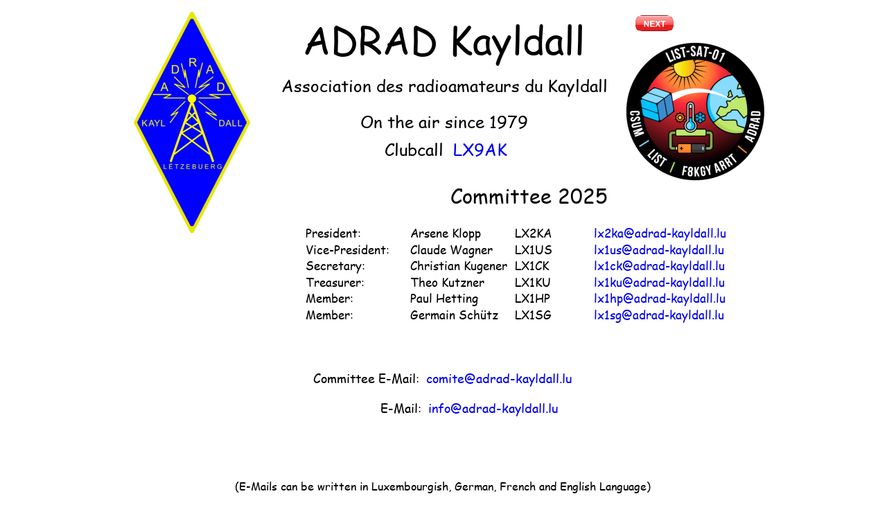

--- FILE ---
content_type: text/html
request_url: https://adrad-kayldall.lu/comitee.htm
body_size: 2218
content:
<!DOCTYPE html>
<html lang="de">
<head>
 <meta charset="utf-8"/>
 <meta http-equiv="X-UA-Compatible" content="IE=EDGE"/>
 <meta name="Generator" content="Xara HTML filter v.10.0.5.21"/>
 <meta name="XAR Files" content="index_htm_files/xr_files.txt"/>
 <title>ADRAD Kayldall</title>
 <meta name="viewport" content="width=device-width, initial-scale=1" />
 <link rel="preload" href="index_htm_files/xr_fonts.css?856" as="style" onload="this.onload = null; this.rel = 'stylesheet'" />
 <script>if(navigator.userAgent.indexOf('Android')!=-1){ document.write('<link rel="stylesheet" href="index_htm_files/xr_fontsrep.css?856"/>');}</script> 
 <script>document.documentElement.className="xr_bgh1";</script>
 <link rel="stylesheet" href="index_htm_files/xr_main.css?856"/>
 <link rel="preload" href="index_htm_files/custom_styles.css?856" as="style" onload="this.onload = null; this.rel = 'stylesheet'" />
 <link rel="preload" href="index_htm_files/xr_text.css?856" as="style" onload="this.onload = null; this.rel = 'stylesheet'" />
 <script src="index_htm_files/roe.js?856"></script>
 <script async src="index_htm_files/replaceMobileFonts.js"></script>
 <style>
  #xr_xr {top:0px;}
 </style>
 <link rel="preload" href="index_htm_files/ani.css" as="style" onload="this.onload = null; this.rel = 'stylesheet'" />
</head>
<body class="xr_bgb1">
<div class="xr_ap" id="xr_xr" style="width: 960px; height: 1000px; left:50%; margin-left: -480px; text-align: left; top:0px;">
 <script>var xr_xr=document.getElementById("xr_xr")</script>
<div id="xr_td" class="xr_td">
<div class="xr_ap xr_xri_" style="width: 960px; height: 1000px;">
 <div class="xr_txt Normaler_Text xr_s3" style="position: absolute; left:281px; top:294px; width:602px; height:10px;">
  <span class="xr_tl Normaler_Text xr_s5" style="left: 136.78px; top: -31.91px;">        Committee 2025</span>
  <span class="xr_tl Normaler_Text xr_s6" style="left: 0px; top: 30.29px;">President:</span>
  <span class="xr_tl Normaler_Text xr_s6" style="left: 0px; top: 30.29px;"></span>
  <span class="xr_tl Normaler_Text xr_s6" style="left: 151.18px; top: 30.29px;">Arsene Klopp </span>
  <span class="xr_tl Normaler_Text xr_s6" style="left: 0px; top: 30.29px;"></span>
  <span class="xr_tl Normaler_Text xr_s6" style="left: 302.36px; top: 30.29px;">LX2KA</span>
  <span class="xr_tl Normaler_Text xr_s6" style="left: 0px; top: 30.29px;"></span>
  <span class="xr_tl Normaler_Text xr_s6" style="left: 415.74px; top: 30.29px;"><a href="&#109;&#97;&#105;&#108;&#116;&#111;&#58;&#108;&#120;&#49;&#115;&#99;&#64;&#97;&#100;&#114;&#97;&#100;&#45;&#107;&#97;&#121;&#108;&#100;&#97;&#108;&#108;&#46;&#108;&#117;" onclick="return(xr_nn());" ontouchstart="xr_mtch();" onmousemove="xr_mo(this,0)" >lx2ka&#64;adrad-kayldall.lu</a></span>
  <span class="xr_tl Normaler_Text xr_s6" style="left: 0px; top: 53.83px;">Vice-President:</span>
  <span class="xr_tl Normaler_Text xr_s6" style="left: 151.18px; top: 53.83px;">Claude Wagner</span>
  <span class="xr_tl Normaler_Text xr_s6" style="left: 302.36px; top: 53.83px;">LX1US</span>
  <span class="xr_tl Normaler_Text xr_s6" style="left: 0px; top: 53.83px;"></span>
  <span class="xr_tl Normaler_Text xr_s6" style="left: 415.74px; top: 53.83px;"><a href="&#109;&#97;&#105;&#108;&#116;&#111;&#58;&#108;&#120;&#50;&#107;&#97;&#64;&#97;&#100;&#114;&#97;&#100;&#45;&#107;&#97;&#121;&#108;&#100;&#97;&#108;&#108;&#46;&#108;&#117;" onclick="return(xr_nn());" ontouchstart="xr_mtch();" onmousemove="xr_mo(this,0)" >lx1us&#64;adrad-kayldall.lu</a></span>
  <span class="xr_tl Normaler_Text xr_s6" style="left: 0px; top: 77.37px;">Secretary:</span>
  <span class="xr_tl Normaler_Text xr_s6" style="left: 0px; top: 77.37px;"></span>
  <span class="xr_tl Normaler_Text xr_s6" style="left: 151.18px; top: 77.37px;">Christian Kugener</span>
  <span class="xr_tl Normaler_Text xr_s6" style="left: 302.36px; top: 77.37px;">LX1CK</span>
  <span class="xr_tl Normaler_Text xr_s6" style="left: 0px; top: 77.37px;"></span>
  <span class="xr_tl Normaler_Text xr_s6" style="left: 415.74px; top: 77.37px;"><a href="&#109;&#97;&#105;&#108;&#116;&#111;&#58;&#108;&#120;&#49;&#99;&#107;&#64;&#97;&#100;&#114;&#97;&#100;&#45;&#107;&#97;&#121;&#108;&#100;&#97;&#108;&#108;&#46;&#108;&#117;" onclick="return(xr_nn());" ontouchstart="xr_mtch();" onmousemove="xr_mo(this,0)" >lx1ck&#64;adrad-kayldall.lu</a></span>
  <span class="xr_tl Normaler_Text xr_s6" style="left: 0px; top: 100.9px;">Treasurer:</span>
  <span class="xr_tl Normaler_Text xr_s6" style="left: 0px; top: 100.9px;"></span>
  <span class="xr_tl Normaler_Text xr_s6" style="left: 151.18px; top: 100.9px;">Theo Kutzner</span>
  <span class="xr_tl Normaler_Text xr_s6" style="left: 0px; top: 100.9px;"></span>
  <span class="xr_tl Normaler_Text xr_s6" style="left: 302.36px; top: 100.9px;">LX1KU</span>
  <span class="xr_tl Normaler_Text xr_s6" style="left: 0px; top: 100.9px;"></span>
  <span class="xr_tl Normaler_Text xr_s6" style="left: 415.74px; top: 100.9px;"><a href="&#109;&#97;&#105;&#108;&#116;&#111;&#58;&#108;&#120;&#49;&#104;&#112;&#64;&#97;&#100;&#114;&#97;&#100;&#45;&#107;&#97;&#121;&#108;&#100;&#97;&#108;&#108;&#46;&#108;&#117;" onclick="return(xr_nn());" ontouchstart="xr_mtch();" onmousemove="xr_mo(this,0)" >lx1ku&#64;adrad-kayldall.lu</a></span>
  <span class="xr_tl Normaler_Text xr_s6" style="left: 0px; top: 124.44px;">Member:</span>
  <span class="xr_tl Normaler_Text xr_s6" style="left: 0px; top: 124.44px;"></span>
  <span class="xr_tl Normaler_Text xr_s6" style="left: 0px; top: 124.44px;"></span>
  <span class="xr_tl Normaler_Text xr_s6" style="left: 151.18px; top: 124.44px;">Paul Hetting</span>
  <span class="xr_tl Normaler_Text xr_s6" style="left: 0px; top: 124.44px;"></span>
  <span class="xr_tl Normaler_Text xr_s6" style="left: 302.36px; top: 124.44px;">LX1HP</span>
  <span class="xr_tl Normaler_Text xr_s6" style="left: 0px; top: 124.44px;"></span>
  <span class="xr_tl Normaler_Text xr_s6" style="left: 415.74px; top: 124.44px;"><a href="&#109;&#97;&#105;&#108;&#116;&#111;&#58;&#108;&#120;&#50;&#100;&#100;&#64;&#97;&#100;&#114;&#97;&#100;&#45;&#107;&#97;&#121;&#108;&#100;&#97;&#108;&#108;&#46;&#108;&#117;" onclick="return(xr_nn());" ontouchstart="xr_mtch();" onmousemove="xr_mo(this,0)" >lx1hp&#64;adrad-kayldall.lu</a></span>
  <span class="xr_tl Normaler_Text xr_s6" style="left: 0px; top: 147.98px;">Member:</span>
  <span class="xr_tl Normaler_Text xr_s6" style="left: 0px; top: 147.98px;"></span>
  <span class="xr_tl Normaler_Text xr_s6" style="left: 0px; top: 147.98px;"></span>
  <span class="xr_tl Normaler_Text xr_s6" style="left: 151.18px; top: 147.98px;">Germain Schütz</span>
  <span class="xr_tl Normaler_Text xr_s6" style="left: 302.36px; top: 147.98px;">LX1SG</span>
  <span class="xr_tl Normaler_Text xr_s6" style="left: 0px; top: 147.98px;"></span>
  <span class="xr_tl Normaler_Text xr_s6" style="left: 415.74px; top: 147.98px;"><a href="&#109;&#97;&#105;&#108;&#116;&#111;&#58;&#108;&#120;&#49;&#115;&#103;&#64;&#97;&#100;&#114;&#97;&#100;&#45;&#107;&#97;&#121;&#108;&#100;&#97;&#108;&#108;&#46;&#108;&#117;" target="_self" onclick="return(xr_nn());" ontouchstart="xr_mtch();" onmousemove="xr_mo(this,0)" >lx1sg&#64;adrad-kayldall.lu</a></span>
  <span class="xr_tl Normaler_Text xr_s6" style="left: 0px; top: 171.52px;"></span>
  <span class="xr_tl Normaler_Text xr_s6" style="left: 0px; top: 171.52px;"></span>
  <span class="xr_tl Normaler_Text xr_s6" style="left: 0px; top: 171.52px;"></span>
  <span class="xr_tl Normaler_Text xr_s6" style="left: 113.38px; top: 171.52px;"> </span>
 </div>
 <div class="xr_txt Normaler_Text xr_s4" style="position: absolute; left:292px; top:554px; width:374px; height:10px;">
  <span class="xr_tl Normaler_Text xr_s4" style="left: 0px; top: -19.84px;">Committee E-Mail:  <a href="&#109;&#97;&#105;&#108;&#116;&#111;&#58;&#99;&#111;&#109;&#105;&#116;&#101;&#64;&#97;&#100;&#114;&#97;&#100;&#45;&#107;&#97;&#121;&#108;&#100;&#97;&#108;&#108;&#46;&#108;&#117;" onclick="return(xr_nn());" ontouchstart="xr_mtch();" onmousemove="xr_mo(this,0)" >comite&#64;adrad-kayldall.lu</a></span>
 </div>
 <div class="xr_txt Normaler_Text xr_s4" style="position: absolute; left:389px; top:597px; width:255px; height:10px;">
  <span class="xr_tl Normaler_Text xr_s4" style="left: 0px; top: -19.84px;">E-Mail:  <a href="&#109;&#97;&#105;&#108;&#116;&#111;&#58;&#105;&#110;&#102;&#111;&#64;&#97;&#100;&#114;&#97;&#100;&#45;&#107;&#97;&#121;&#108;&#100;&#97;&#108;&#108;&#46;&#108;&#117;" onclick="return(xr_nn());" ontouchstart="xr_mtch();" onmousemove="xr_mo(this,0)" >info&#64;adrad-kayldall.lu</a></span>
 </div>
 <div class="xr_txt Normaler_Text xr_s3" style="position: absolute; left:88px; top:772px; width:151px; height:10px;">
  <span class="xr_tl Normaler_Text xr_s4" style="left: 0px; top: 6.99px;"> ADRAD Kayldall</span>
  <span class="xr_tl Normaler_Text xr_s4" style="left: 0px; top: 32.08px;">4, rue du Couvent</span>
  <span class="xr_tl Normaler_Text xr_s4" style="left: 0px; top: 57.16px;">L-3717 Rumelange</span>
  <span class="xr_tl Normaler_Text xr_s4" style="left: 0px; top: 82.24px;">   Luxembourg</span>
 </div>
<div class="xr_group">
 <img class="xr_rn_ xr_ap" src="index_htm_files/856.png" alt="" title="" style="left:33px;top:17px;width:168px;height:320px;"/>
 <div class="xr_txt xr_s0" style="position: absolute; left:33px; top:33px; width:168px; height:10px;">
 </div>
</div>
<div class="xr_group">
 <div class="xr_txt Normal_text xr_s1" style="position: absolute; left:277px; top:79px; width:399px; height:10px;">
  <span class="xr_tl Normal_text xr_s1" style="left: 0px; top: -60.61px;">ADRAD Kayldall</span>
 </div>
</div>
<div class="xr_group">
 <div class="xr_txt Normal_text xr_s2" style="position: absolute; left:246px; top:133px; width:465px; height:10px;">
  <span class="xr_tl Normal_text xr_s2" style="left: 0px; top: -26.45px;">Association des radioamateurs du Kayldall</span>
 </div>
</div>
<div class="xr_group">
 <div class="xr_txt Normal_text xr_s2" style="position: absolute; left:360px; top:185px; width:239px; height:10px;">
  <span class="xr_tl Normal_text xr_s2" style="left: 0px; top: -26.45px;">On the air since 1979</span>
  <span class="xr_tl Normal_text xr_s2" style="left: 0px; top: 13.68px;">     Clubcall <a href="https://www.qrz.com/db/lx9ak"> LX9AK </a></span>
 </div>
</div>
 <div class="xr_txt Normaler_Text xr_s3" style="position: absolute; left:689px; top:761px; width:257px; height:10px;">
  <span class="xr_tl Normaler_Text xr_s2" style="left: 0px; top: -26.45px;"><span class="Normaler_Text xr_s7 xr_underline" style="">Bank account</span></span>
  <span class="xr_tl Normaler_Text xr_s8" style="left: 0px; top: 29.47px;">IBAN: LU08 1111 0641 5033 0000</span>
  <span class="xr_tl Normaler_Text xr_s8" style="left: 0px; top: 51.95px;">BIC: CCPLLULL </span>
 </div>
 <div class="xr_txt Normaler_Text xr_s4" style="position: absolute; left:55px; top:784px; width:5px; height:10px;">
 </div>
 <div class="xr_txt Normaler_Text xr_s7 xr_underline" style="position: absolute; left:70px; top:761px; width:168px; height:10px;">
  <span class="xr_tl Normaler_Text xr_s2" style="left: 0px; top: -26.45px;"><span class="Normaler_Text xr_s7 xr_underline" style="">Postal Address</span></span>
 </div>
 <div class="xr_txt xr_s9" style="position: absolute; left:179px; top:708px; width:600px; height:10px;">
  <span class="xr_tl xr_s9" style="left: 0px; top: -17.63px;">(E-Mails can be written in Luxembourgish, German, French and English Language)</span>
 </div>
<div class="xr_group">
 <a href="membership.htm" onclick="return(xr_nn());" ontouchstart="xr_mtch();">
  <img class="xr_rn_ xr_rnsp_ xr_ap xr_1ao" src="index_htm_files/754.png" alt="NEXT" title="" onmousemove="xr_mo(this,0,event)" style="left:756px;top:22px;width:56px;height:24px;"/>
  <img class="xr_rn_ xr_rnsp_ xr_ap xr_1a2 xr_1aso2 xr_rs" src="index_htm_files/755.png" alt="NEXT" title="" onmousemove="xr_mo(this,0)" style="left:756px;top:22px;width:56px;height:24px;"/>
 <span onmousemove="xr_mo(this,0,event)" style="position:absolute; display:block; left: 756px; top: 22px; width: 56px; height: 24px;"></span>
 </a>
</div>
<div class="xr_group">
<div class="xr_group">
 <a href="index.htm" onclick="return(xr_nn());" ontouchstart="xr_mtch();">
  <img class="xr_rn_ xr_rnsp_ xr_ap xr_1ao" src="index_htm_files/642.png" alt="" title="" onmousemove="xr_mo(this,0,event)" style="left:42px;top:956px;width:56px;height:23px;"/>
  <img class="xr_rn_ xr_rnsp_ xr_ap xr_1a2 xr_1aso2 xr_rs" src="index_htm_files/644.png" alt="" title="" onmousemove="xr_mo(this,0)" style="left:42px;top:956px;width:56px;height:23px;"/>
  <div class="xr_txt xr_s10 xr_bold xr_1a2 xr_1aso2 xr_rs" style="position: absolute; left:71px; top:972px; width:35px; height:10px;">
  <span class="xr_tc xr_s10 xr_bold" style="left: -19.8px; top: -10.86px; width: 40px;"><span class="xr_s10 xr_bold" style="width:36.01px;display:inline-block;transform-origin: 0%;transform: scaleX(1);">HOME</span></span>
 </div>
 <span onmousemove="xr_mo(this,0,event)" style="position:absolute; display:block; left: 42px; top: 956px; width: 56px; height: 23px;"></span>
 </a>
 <div class="xr_txt xr_s10 xr_bold" style="position: absolute; left:71px; top:972px; width:35px; height:10px;">
  <span class="xr_tc xr_s10 xr_bold" style="left: -19.8px; top: -10.86px; width: 40px;"><a href="index.htm" onclick="return(xr_nn());" ontouchstart="xr_mtch();" onmousemove="xr_mo(this,0)" ><span class="xr_s10 xr_bold" style="width:36.01px;display:inline-block;transform-origin: 0%;transform: scaleX(1);">HOME<span class="xr_e1"> <img class="xr_rn_ xr_rnsp_ xr_ap xr_1a2 xr_1aso2 xr_rs" src="index_htm_files/644.png" alt="" title="" onmousemove="xr_mo(this,0)" style="left:-29px;top:-5px;width:56px;height:23px;"/>
 <div class="xr_txt xr_s10 xr_bold xr_1a2 xr_1aso2 xr_rs" style="position: absolute; left:0px; top:11px; width:35px; height:10px;">
  <span class="xr_tc xr_s10 xr_bold" style="left: -19.8px; top: -10.86px; width: 40px;"><span class="xr_s10 xr_bold" style="width:36.01px;display:inline-block;transform-origin: 0%;transform: scaleX(1);">HOME</span></span>
 </div>
</span></span></a></span>
 </div>
</div>
</div>
<div class="xr_group">
<div class="xr_group">
 <a href="index.htm" onclick="return(xr_nn());" ontouchstart="xr_mtch();">
  <img class="xr_rn_ xr_rnsp_ xr_ap xr_1ao" src="index_htm_files/643.png" alt="" title="" onmousemove="xr_mo(this,0,event)" style="left:154px;top:956px;width:56px;height:23px;"/>
  <img class="xr_rn_ xr_rnsp_ xr_ap xr_1a2 xr_1aso2 xr_rs" src="index_htm_files/645.png" alt="" title="" onmousemove="xr_mo(this,0)" style="left:154px;top:956px;width:56px;height:23px;"/>
  <div class="xr_txt xr_s10 xr_bold xr_1a2 xr_1aso2 xr_rs" style="position: absolute; left:182px; top:972px; width:34px; height:10px;">
  <span class="xr_tc xr_s10 xr_bold" style="left: -19.07px; top: -10.86px; width: 38px;"><span class="xr_s10 xr_bold" style="width:34.67px;display:inline-block;transform-origin: 0%;transform: scaleX(1);">BACK</span></span>
 </div>
 <span onmousemove="xr_mo(this,0,event)" style="position:absolute; display:block; left: 154px; top: 956px; width: 56px; height: 23px;"></span>
 </a>
 <div class="xr_txt xr_s10 xr_bold" style="position: absolute; left:182px; top:972px; width:34px; height:10px;">
  <span class="xr_tc xr_s10 xr_bold" style="left: -19.07px; top: -10.86px; width: 38px;"><a href="index.htm" onclick="return(xr_nn());" ontouchstart="xr_mtch();" onmousemove="xr_mo(this,0)" ><span class="xr_s10 xr_bold" style="width:34.67px;display:inline-block;transform-origin: 0%;transform: scaleX(1);">BACK<span class="xr_e1"> <img class="xr_rn_ xr_rnsp_ xr_ap xr_1a2 xr_1aso2 xr_rs" src="index_htm_files/645.png" alt="" title="" onmousemove="xr_mo(this,0)" style="left:-28px;top:-5px;width:56px;height:23px;"/>
 <div class="xr_txt xr_s10 xr_bold xr_1a2 xr_1aso2 xr_rs" style="position: absolute; left:0px; top:11px; width:34px; height:10px;">
  <span class="xr_tc xr_s10 xr_bold" style="left: -19.07px; top: -10.86px; width: 38px;"><span class="xr_s10 xr_bold" style="width:34.67px;display:inline-block;transform-origin: 0%;transform: scaleX(1);">BACK</span></span>
 </div>
</span></span></a></span>
 </div>
</div>
</div>
 <img class="xr_rn_ xr_ap" src="index_htm_files/882.png" alt="" title="" style="left:743px;top:61px;width:201px;height:200px;"/>
 <div id="xr_xd0"></div>
</div>
</div>
</div>
<!--[if lt IE 7]><script src="index_htm_files/png.js"></script><![endif]-->
<!--[if IE]><script>xr_aeh()</script><![endif]--><!--[if !IE]>--><script>xr_htm();repMobFonts();window.addEventListener('load', xr_aeh, false);</script><!--<![endif]-->
</body>
</html>

--- FILE ---
content_type: text/css
request_url: https://adrad-kayldall.lu/index_htm_files/xr_fonts.css?856
body_size: 54
content:
@font-face {font-family: 'Comic Sans MS';font-weight:normal;font-style:normal;src: url("xara_font_1.woff?856") format("woff"), local('Comic Sans MS');}
@font-face {font-family: 'xr5_Comic Sans MS1';font-weight:bold;font-style:normal;src: url("xara_font_2.woff?856") format("woff"), local('xr5_Comic Sans MS1');}
@font-face {font-family: 'xr5_Comic Sans MS1';font-weight:bold;font-style:normal;src: url("xara_font_3.woff?856") format("woff"), local('xr5_Comic Sans MS1');}
